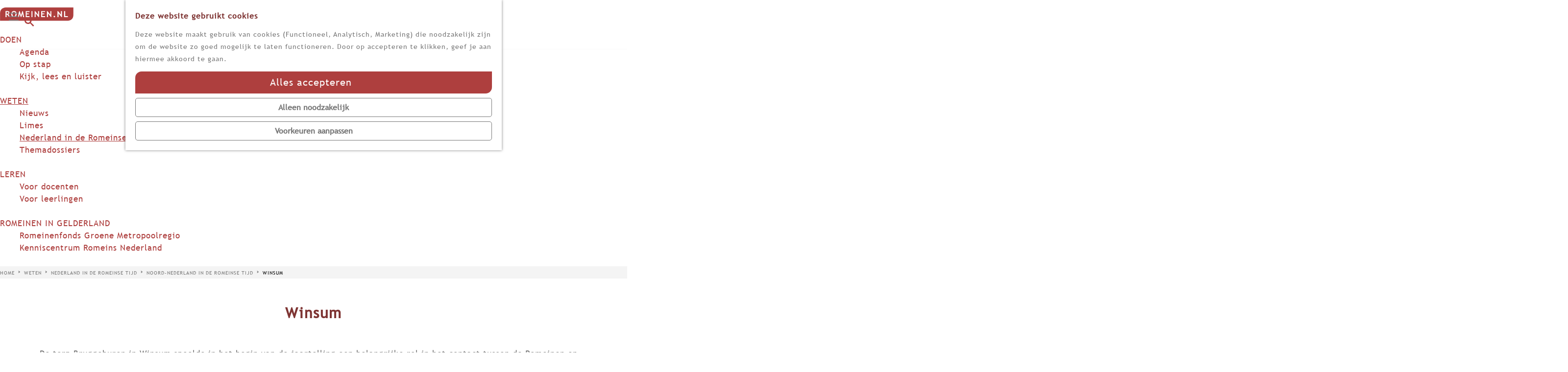

--- FILE ---
content_type: text/html; charset=UTF-8
request_url: https://www.romeinen.nl/weten/nederland-in-de-romeinse-tijd/noord-nederland-in-de-romeinse-tijd/winsum-v2
body_size: 13027
content:
<!DOCTYPE html>
    
<html lang="nl">
<head>
    <meta charset="utf-8">
    <meta http-equiv="X-UA-Compatible" content="IE=edge">
    <meta name="viewport" content="width=device-width, initial-scale=1.0">
    <meta name="msvalidate.01" content="0165B6DFBFDC76DB95E5AD1E4C980388" />
    <meta name="theme-color" content="#b03013">

    <title>
        Winsum | Romeinse limes Nederland en RomeinenNU
    </title>

                                            <script>
                window.dataLayer = window.dataLayer || [];
                function gtag(){dataLayer.push(arguments);}

                gtag('consent', 'default', {
                    'ad_personalization': 'denied',
                    'ad_storage': 'denied',
                    'ad_user_data': 'denied',
                    'analytics_storage': 'denied',
                    'functionality_storage': 'denied',
                    'personalization_storage': 'denied',
                    'security_storage': 'granted',
                    'wait_for_update': 500
                });
                gtag('set', 'ads_data_redaction', true);
            </script>
                                    <!-- Google Tag Manager -->
            <script>(function(w,d,s,l,i){w[l]=w[l]||[];w[l].push(
                    {'gtm.start': new Date().getTime(),event:'gtm.js'}
                );var f=d.getElementsByTagName(s)[0],
                    j=d.createElement(s),dl=l!='dataLayer'?'&l='+l:'';j.async=true;j.src=
                    'https://www.googletagmanager.com/gtm.js?id='+i+dl;f.parentNode.insertBefore(j,f);
                })(window,document,'script','dataLayer','GTM-52TXX3D');
            </script>
            <!-- End Google Tag Manager -->
                                

                        <link rel="alternate" href="https://www.romeinen.nl/weten/nederland-in-de-romeinse-tijd/noord-nederland-in-de-romeinse-tijd/winsum-v2" hreflang="nl"/>
        
            
    <!-- SEO -->
    <meta name="robots" content="all">

<!-- Open Graph -->
<meta property="og:site_name" content="Romeinse limes Nederland en RomeinenNU">
                                <meta property="og:image" content="https://assets.plaece.nl/thumb/lsMer76-lwfsfMkPVA55P0B4vMITO8Tg_4Xu-jM02fQ/resizing_type:fit/width:1200/height:0/gravity:sm/enlarge:0/aHR0cHM6Ly9hc3NldHMucGxhZWNlLm5sL2t1bWEtcm9tZWluZW4vdXBsb2Fkcy9tZWRpYS82NWNiNzljZmEyZjllL3dpbnN1bS13ZWVnc2NoYWFsLWdld2ljaHRqZS1nYWxlc3Rpbi0yMDAxLTIwMDIuanBn.jpg">
        <meta property="og:image:type" content="image/jpeg">
                    <meta property="og:image:height" content="1243">
            <meta property="og:image:width" content="1200">
                <link rel="image_src" href="https://assets.plaece.nl/thumb/lsMer76-lwfsfMkPVA55P0B4vMITO8Tg_4Xu-jM02fQ/resizing_type:fit/width:1200/height:0/gravity:sm/enlarge:0/aHR0cHM6Ly9hc3NldHMucGxhZWNlLm5sL2t1bWEtcm9tZWluZW4vdXBsb2Fkcy9tZWRpYS82NWNiNzljZmEyZjllL3dpbnN1bS13ZWVnc2NoYWFsLWdld2ljaHRqZS1nYWxlc3Rpbi0yMDAxLTIwMDIuanBn.jpg"/>
    














    
            <link rel="shortcut icon" href="/build/assets/favicon.f5c5fc6faf07fb5110b0.ico" type="image/x-icon">
    <link rel="apple-touch-icon" href="/build/assets/apple-touch-icon.641e07f793cfd0ac5a0a.png">
    <link rel="apple-touch-icon-precomposed" sizes="57x57" href="/build/assets/apple-touch-icon-57x57.2c00f6707377b94eca7e.png" />
    <link rel="apple-touch-icon-precomposed" sizes="60x60" href="/build/assets/apple-touch-icon-60x60.abf01f7b91fd8577f550.png" />
    <link rel="apple-touch-icon-precomposed" sizes="72x72" href="/build/assets/apple-touch-icon-72x72.8d79e4f621479cd002d3.png" />
    <link rel="apple-touch-icon-precomposed" sizes="76x76" href="/build/assets/apple-touch-icon-76x76.c15194193ec3b909599f.png" />
    <link rel="apple-touch-icon-precomposed" sizes="114x114" href="/build/assets/apple-touch-icon-114x114.216ba180a94115a8123d.png" />
    <link rel="apple-touch-icon-precomposed" sizes="120x120" href="/build/assets/apple-touch-icon-120x120.77366016a499e834f0a6.png" />
    <link rel="apple-touch-icon-precomposed" sizes="144x144" href="/build/assets/apple-touch-icon-144x144.974f71948928183c4d73.png" />
    <link rel="apple-touch-icon-precomposed" sizes="152x152" href="/build/assets/apple-touch-icon-152x152.641e07f793cfd0ac5a0a.png" />
    <link rel="icon" type="image/png" href="/build/assets/favicon-16x16.7cbf06df8c793eef41af.png" sizes="16x16" />
    <link rel="icon" type="image/png" href="/build/assets/favicon-32x32.96e46b18175c9b1bc3cf.png" sizes="32x32" />
    <link rel="icon" type="image/png" href="/build/assets/favicon-96x96.0d32c85a8de47865c06d.png" sizes="96x96" />
    <link rel="icon" type="image/png" href="/build/assets/favicon-128x128.19d450d0842ebe4fa272.png" sizes="128x128" />
    <link rel="icon" type="image/png" href="/build/assets/favicon-196x196.90d30cd39c949a421800.png" sizes="196x196" />
    <meta name="application-name" content="Romeinen.nl"/>
    <meta name="msapplication-TileColor" content="#FFFFFF" />
    <meta name="msapplication-square70x70logo" content="/build/assets/mstile-70x70.19d450d0842ebe4fa272.png" />
    <meta name="msapplication-TileImage" content="/build/assets/mstile-144x144.974f71948928183c4d73.png" />
    <meta name="msapplication-square150x150logo" content="/build/assets/mstile-150x150.091270cf2228ae8e439c.png" />
    <meta name="msapplication-wide310x150logo" content="/build/assets/mstile-310x150.a3527252df247dcc33e2.png" />
    <meta name="msapplication-square310x310logo" content="/build/assets/mstile-310x310.0d9b1001e083eac42ddf.png" />


        <link href="https://fonts.googleapis.com/css?family=Open+Sans:300,400,700" rel="stylesheet">

                    
    <link rel="stylesheet" href="/build/main.af02fc185009ceaad9e5.css">
    <link rel="stylesheet" href="/build/main-print.e5e0085772dd0e9353ae.css">


        <script>
    var odpClientApi = 'https\u003A\/\/www.romeinen.nl\/_client\/odp\/api';
    var clientFavorites = 'https\u003A\/\/www.romeinen.nl\/_client\/favorite';
</script>

<script src="/build/runtime.2a52f4524242d81af956.bundle.js" defer></script>
<script src="/build/main.da4d82c810808b4894d8.bundle.js" defer></script>


        
        <script type="application/ld+json">
        {
            "@context": "http://schema.org",
            "@type": "BlogPosting",
            "mainEntityOfPage": {
                "@type": "WebPage",
                "@id": "https://www.romeinen.nl/weten/nederland-in-de-romeinse-tijd/noord-nederland-in-de-romeinse-tijd/winsum-v2"
            },
            "publisher": {
                "@type": "Organization",
                "name": "Romeinse limes Nederland en RomeinenNU"
            }

                            , "headline": "Winsum"
            
                            , "image": [
                    "https://assets.plaece.nl/kuma-romeinen/uploads/media/65cb79cfa2f9e/winsum-weegschaal-gewichtje-galestin-2001-2002.jpg"
                ]
            
                            , "datePublished": "2021-04-29T11:05:00+02:00"
            
            
                            , "description": "De terp Bruggeburen in Winsum (Friesland) speelde in het begin van de jaartelling een belangrijke rol in het contact tussen de Romeinen en Friezen."
                    }
    </script>

</head>

<body class="body--theme-default "
                                                                                            data-first-pagepart="CarouselPagePart-1038"
                data-first-pagepart-options="not-full-height is-full-width is-visual no-title no-subtitle theme-default no-divider no-button no-background-image"
                                                    data-last-pagepart="OdpTilesPagePart-780"
                data-last-pagepart-options="has-title no-subtitle theme-red no-divider has-button no-background-image"
                              data-instant-intensity="viewport"
       data-cookie-bundle-enabled="true">

                                                    <!-- Google Tag Manager (noscript) -->
            <noscript>
                <iframe src="https://www.googletagmanager.com/ns.html?id=GTM-52TXX3D"
                    height="0" width="0" style="display:none;visibility:hidden"></iframe>
            </noscript>
            <!-- End Google Tag Manager (noscript) -->
                        

                
    <header class="main-header">
        <a href="#main" class="header__skiplink">Ga naar inhoud</a>

        <div class="container-fluid">
                                        <a href="/" class="main-header__logo">
            <img src="/build/assets/general/logo.a2c6c157f3ec153b35cb.svg"
                    alt="Romeinse limes Nederland en RomeinenNU Logo"
                    class="main-header__logo__img">
            <span class="sr-only">Ga naar de homepage</span>
        </a>
    
            <ul class="handles">
                                        <li class="handles__item handles__item--navigation">
                <button class="handles__link handles__link--menu" aria-haspopup="dialog" aria-controls="main-nav"
                        aria-expanded="false">
                    <span class="handles__icon icon-font icon-fill-menu" title="Menu"
                            aria-hidden="true"></span>
                    <span class="handles__name">Menu</span>
                </button>
            </li>
        
                <li>
                    <a href="https://www.limeswerelderfgoed.nl"
                        class="btn header__button">Limes Werelderfgoed</a>
                </li>
                                <form method="get" action="/zoeken" class="main-header__search">
                        <input type="search" name="query" aria-label="Zoeken"
                    placeholder="Zoeken" class="main-header__search-input"
                    value="">
            <button type="submit" class="main-header__search-btn">
                <span class="main-header__search-icon icon-font icon-fill-magnifyglass" aria-hidden="true"></span>
                <span class="sr-only">Zoeken</span>
            </button>
        </form>
    
                            
                    
                
                        <nav class="language-nav" data-a11y="close" aria-labelledby="language-nav-switcher" translate="no">
                            <span id="language-nav-switcher" class="sr-only">
                    Selecteer taal
                    <span class="sr-only" aria-current="true">Huidige taal: Nederlands</span>
                </span>
                                                    <div id="language-nav__items" class="language-nav__items">
                                                                                                            <a href="the-romans-in-the-netherlands"
                                   class="language-nav__item language-nav__item--en language-nav__link"
                                   lang="en" hreflang="en">
                                                                            <span class="language-nav__text" aria-hidden="true">en</span>
                                                                                                                <span class="sr-only">Go to the English page</span>
                                                                    </a>
                                                    
            |
                                                                                                                <a href="die-romer-in-den-niederlanden"
                                   class="language-nav__item language-nav__item--de language-nav__link"
                                   lang="de" hreflang="de">
                                                                            <span class="language-nav__text" aria-hidden="true">de</span>
                                                                                                                <span class="sr-only">Gehen Sie zur deutschen Seite</span>
                                                                    </a>
                                                    
                                        </div>
                    </nav>
    

            </ul>

                    <nav id="main-nav" class="main-header__nav main-nav" aria-label="Primair">
        <ul class="menu">
                                                                                                <li class="main-nav__parent-wrapper main-nav__parent-wrapper--has-children" data-a11y="close">
                                                        <a href="/doen" class="main-nav__link main-nav__link-parent main-nav__link--has-children      main-nav-parent-link__theme--default"
                aria-haspopup="true" aria-expanded="false"
                aria-controls="menu__children-18"                
                >
                            <span class="main-nav__link-title button-content--reset">DOEN</span>
                                                                                                                                    </a>
                                                                                    <ul id="menu__children-18" class="menu__children">
                                                                    <li class="main-nav__child-wrapper main-nav-child__theme--default">
                <a href="/doen/agenda" class="main-nav__link main-nav__link-child       main-nav-child-link__theme--default"
                                
                >
                            <span class="main-nav__link-title button-content--reset">Agenda</span>
                                                                                                                                    </a>
                                </li>
                                                                        <li class="main-nav__child-wrapper main-nav-child__theme--default">
                <a href="/doen/op-stap" class="main-nav__link main-nav__link-child       main-nav-child-link__theme--default"
                                
                >
                            <span class="main-nav__link-title button-content--reset">Op stap</span>
                                                                                                                                    </a>
                                </li>
                                                                        <li class="main-nav__child-wrapper main-nav-child__theme--default">
                <a href="/doen/kijk-lees-en-luister" class="main-nav__link main-nav__link-child       main-nav-child-link__theme--default"
                                
                >
                            <span class="main-nav__link-title button-content--reset">Kijk, lees en luister</span>
                                                                                                                                    </a>
                                </li>
                                                </ul>
                                            </li>
                                    <li class="main-nav__parent-wrapper main-nav__parent-wrapper--has-children" data-a11y="close">
                                                        <a href="/weten" class="main-nav__link main-nav__link-parent main-nav__link--has-children    main-nav__link--active is-open main-nav-parent-link__theme--default"
                aria-haspopup="true" aria-expanded="false"
                aria-controls="menu__children-310"                aria-current="page"
                >
                            <span class="main-nav__link-title button-content--reset">WETEN</span>
                                                                                                                                    </a>
                                                                                    <ul id="menu__children-310" class="menu__children">
                                                                    <li class="main-nav__child-wrapper main-nav-child__theme--default">
                <a href="/weten/nieuws" class="main-nav__link main-nav__link-child       main-nav-child-link__theme--default"
                                
                >
                            <span class="main-nav__link-title button-content--reset">Nieuws</span>
                                                                                                                                    </a>
                                </li>
                                                                        <li class="main-nav__child-wrapper main-nav-child__theme--default">
                <a href="/weten/limes" class="main-nav__link main-nav__link-child       main-nav-child-link__theme--default"
                                
                >
                            <span class="main-nav__link-title button-content--reset">Limes</span>
                                                                                                                                    </a>
                                </li>
                                                                        <li class="main-nav__child-wrapper main-nav-child__theme--default">
                <a href="/weten/nederland-in-de-romeinse-tijd" class="main-nav__link main-nav__link-child     main-nav__link--active  main-nav-child-link__theme--default"
                                aria-current="page"
                >
                            <span class="main-nav__link-title button-content--reset">Nederland in de Romeinse tijd</span>
                                                                                                                                    </a>
                                </li>
                                                                        <li class="main-nav__child-wrapper main-nav-child__theme--default">
                <a href="/weten/themadossiers" class="main-nav__link main-nav__link-child       main-nav-child-link__theme--default"
                                
                >
                            <span class="main-nav__link-title button-content--reset">Themadossiers</span>
                                                                                                                                    </a>
                                </li>
                                                </ul>
                                            </li>
                                    <li class="main-nav__parent-wrapper main-nav__parent-wrapper--has-children" data-a11y="close">
                                                        <a href="/onderwijs" class="main-nav__link main-nav__link-parent main-nav__link--has-children      main-nav-parent-link__theme--default"
                aria-haspopup="true" aria-expanded="false"
                aria-controls="menu__children-29"                
                >
                            <span class="main-nav__link-title button-content--reset">LEREN</span>
                                                                                                                                    </a>
                                                                                    <ul id="menu__children-29" class="menu__children">
                                                                    <li class="main-nav__child-wrapper main-nav-child__theme--default">
                <a href="/onderwijs/voor-docenten" class="main-nav__link main-nav__link-child       main-nav-child-link__theme--default"
                                
                >
                            <span class="main-nav__link-title button-content--reset">Voor docenten</span>
                                                                                                                                    </a>
                                </li>
                                                                        <li class="main-nav__child-wrapper main-nav-child__theme--default">
                <a href="/onderwijs/voor-leerlingen" class="main-nav__link main-nav__link-child       main-nav-child-link__theme--default"
                                
                >
                            <span class="main-nav__link-title button-content--reset">Voor leerlingen</span>
                                                                                                                                    </a>
                                </li>
                                                </ul>
                                            </li>
                                    <li class="main-nav__parent-wrapper main-nav__parent-wrapper--has-children" data-a11y="close">
                                                        <a href="/romeinen-in-gelderland" class="main-nav__link main-nav__link-parent main-nav__link--has-children      main-nav-parent-link__theme--default"
                aria-haspopup="true" aria-expanded="false"
                aria-controls="menu__children-1149"                
                >
                            <span class="main-nav__link-title button-content--reset">ROMEINEN IN GELDERLAND</span>
                                                                                                                                    </a>
                                                                                    <ul id="menu__children-1149" class="menu__children">
                                                                    <li class="main-nav__child-wrapper main-nav-child__theme--default">
                <a href="/romeinen-in-gelderland/romeinenfonds-groene-metropoolregio" class="main-nav__link main-nav__link-child       main-nav-child-link__theme--default"
                                
                >
                            <span class="main-nav__link-title button-content--reset">Romeinenfonds Groene Metropoolregio</span>
                                                                                                                                    </a>
                                </li>
                                                                        <li class="main-nav__child-wrapper main-nav-child__theme--default">
                <a href="/romeinen-in-gelderland/kenniscentrum-romeins-nederland" class="main-nav__link main-nav__link-child       main-nav-child-link__theme--default"
                                
                >
                            <span class="main-nav__link-title button-content--reset">Kenniscentrum Romeins Nederland</span>
                                                                                                                                    </a>
                                </li>
                                                </ul>
                                            </li>
                                        
    <li class="main-nav__parent-wrapper" data-a11y="close">
        <a href="https://www.limeswerelderfgoed.nl"
           class="btn header__button header__button--menu">Limes Werelderfgoed</a>
    </li>
        </ul>
    </nav>
    <div class="main-nav__overlay"></div>

        </div>

        <section class="container-breadcrumbs">
                            <nav class="breadcrumb container-fluid" aria-label="Broodkruimelpad">
            <ol vocab="https://schema.org/" typeof="BreadcrumbList" class="breadcrumb__list list--reset">
                                                                                        <li property="itemListElement" typeof="ListItem" class="breadcrumb__item list-item--reset">
                                <a property="item" typeof="WebPage"
                                        href="/"
                                        class="breadcrumb__link" >
                                        <span property="name" class="breadcrumb__name">Home</span></a>
                                <meta property="position" content="1">
                            </li>
                                                                                                <li property="itemListElement" typeof="ListItem" class="breadcrumb__item list-item--reset">
                                <a property="item" typeof="WebPage"
                                        href="/weten"
                                        class="breadcrumb__link" >
                                        <span property="name" class="breadcrumb__name">WETEN</span></a>
                                <meta property="position" content="2">
                            </li>
                                                                                                <li property="itemListElement" typeof="ListItem" class="breadcrumb__item list-item--reset">
                                <a property="item" typeof="WebPage"
                                        href="/weten/nederland-in-de-romeinse-tijd"
                                        class="breadcrumb__link" >
                                        <span property="name" class="breadcrumb__name">Nederland in de Romeinse tijd</span></a>
                                <meta property="position" content="3">
                            </li>
                                                                                                <li property="itemListElement" typeof="ListItem" class="breadcrumb__item list-item--reset">
                                <a property="item" typeof="WebPage"
                                        href="/weten/nederland-in-de-romeinse-tijd/noord-nederland-in-de-romeinse-tijd"
                                        class="breadcrumb__link" >
                                        <span property="name" class="breadcrumb__name">Noord-Nederland in de Romeinse tijd</span></a>
                                <meta property="position" content="4">
                            </li>
                                                                                                <li property="itemListElement" typeof="ListItem" class="breadcrumb__item list-item--reset">
                                <a property="item" typeof="WebPage"
                                        href="/weten/nederland-in-de-romeinse-tijd/noord-nederland-in-de-romeinse-tijd/winsum-v2"
                                        class="breadcrumb__link" aria-current="page">
                                        <span property="name" class="breadcrumb__name">Winsum</span></a>
                                <meta property="position" content="5">
                            </li>
                                                                        </ol>
        </nav>
            </section>
    </header>

    
        <main id="main">
                
            
        <article class="blog-item blog-item--detail ">
                                                                                <header class="page-title">
                    <div class="container-fluid">
                                                                    <h1 class="page-title__title">Winsum</h1>
                                                    
                    </div>
                </header>
                    
                            
                                                                                            
        <section class="pagepart_wrapper pagepart_wrapper_type__CarouselPagePart pagepart--theme-default
                                                                        pagepart--is-aligned-center
                 pagepart--is-visual"  >
                            
                            
        
                    <div class="pagepart__content pagepart__content--is-aligned-center " >
                                                                                            <div class="splide__carousel pagepart-carousel
             viewport-width             ">
                                    <div class="splide splide__main carousel__main"
                                                                                                                                                            data-splide='{
                                    "type":"slide"
                                    
                                    ,"live":false
                                    ,"arrows":false
                                    ,"pagination":false
                                    ,"updateOnMove":true
                                    
                                    
                                    ,"interval":5000
                                    ,"flickPower":200
                                    ,"video": {
                                        "autoplay": false,
                                        "mute": false,
                                        "loop": true,
                                        "playerOptions": {
                                            "vimeo": {
                                                "controls": 1
                                            },
                                            "youtube": {
                                                "controls": 1
                                            }
                                        }
                                    },
                                    "soundcloud": {
                                        "autoplay": false
                                    },
                                    "drag":false
                                         ,"i18n": {
        "prev": "Vorige slide"
        ,"next": "Volgende slide"
        ,"first": "Ga naar eerste slide"
        ,"last": "Ga naar laatste slide"
        ,"slideX": "Ga naar slide %s"
        ,"pageX": "Ga naar pagina %s"
        ,"play": "Start automatisch afspelen"
        ,"pause": "Pauzeer automatisch afspelen"
        ,"carousel": "carousel"
        ,"select": "Selecteer slide om te tonen"
        ,"slide": "slide"
        ,"slideLabel": "%s van %s"
        ,"playVideo": "Video afspelen"
    }
    
                                }'
                            >
                                                                                                                                                                                                            <div class="splide__track carousel__track">
                                <ul class="splide__list carousel__list">
                                                                                                                                    
            
            
            <li class="splide__slide carousel__item item--theme-default        item--has-background-image"
                 >
                                                                                                                                                                                                                                                                                                                                                                                                                                        <picture class="img__wrapper img--theme-default carousel__image-container img__wrapper grid-aligned-vertical--top grid-aligned-horizontal--left"
                    data-copyright="&copy; Galestin 2001 2002 bewerkt">
                                                                                                                                                                        <source type="image/webp"
                                        srcset="https://assets.plaece.nl/thumb/VSOX1lMCrN4OPI3Mt2pkU-gGzcnxeW2B0zEmZ17sbXo/resizing_type:fit/width:960/height:0/gravity:sm/enlarge:0/aHR0cHM6Ly9hc3NldHMucGxhZWNlLm5sL2t1bWEtcm9tZWluZW4vdXBsb2Fkcy9tZWRpYS82NWNiNzljZmEyZjllL3dpbnN1bS13ZWVnc2NoYWFsLWdld2ljaHRqZS1nYWxlc3Rpbi0yMDAxLTIwMDIuanBn.webp" media="(max-width: 500px)">
                                                                            <source srcset="https://assets.plaece.nl/thumb/atAi_MlL3qBYGAxHH486gsxOo3XngcO-AYyLj3kcGlA/resizing_type:fit/width:960/height:0/gravity:sm/enlarge:0/aHR0cHM6Ly9hc3NldHMucGxhZWNlLm5sL2t1bWEtcm9tZWluZW4vdXBsb2Fkcy9tZWRpYS82NWNiNzljZmEyZjllL3dpbnN1bS13ZWVnc2NoYWFsLWdld2ljaHRqZS1nYWxlc3Rpbi0yMDAxLTIwMDIuanBn.jpg" media="(max-width: 500px)">
                                                                                                                                                        <source type="image/webp"
                                        srcset="https://assets.plaece.nl/thumb/CRGwSEvUSVjavvQOc4qTq67oYO7cjJjYhX9kjdFU1eQ/resizing_type:fit/width:1280/height:0/gravity:sm/enlarge:0/aHR0cHM6Ly9hc3NldHMucGxhZWNlLm5sL2t1bWEtcm9tZWluZW4vdXBsb2Fkcy9tZWRpYS82NWNiNzljZmEyZjllL3dpbnN1bS13ZWVnc2NoYWFsLWdld2ljaHRqZS1nYWxlc3Rpbi0yMDAxLTIwMDIuanBn.webp" media="(max-width: 1079px)">
                                                                            <source srcset="https://assets.plaece.nl/thumb/XQLg0NR1uVFdkYrp7ymI5I1sCuRsmn9KtREm7TBIQaU/resizing_type:fit/width:1280/height:0/gravity:sm/enlarge:0/aHR0cHM6Ly9hc3NldHMucGxhZWNlLm5sL2t1bWEtcm9tZWluZW4vdXBsb2Fkcy9tZWRpYS82NWNiNzljZmEyZjllL3dpbnN1bS13ZWVnc2NoYWFsLWdld2ljaHRqZS1nYWxlc3Rpbi0yMDAxLTIwMDIuanBn.jpg" media="(max-width: 1079px)">
                                                                                                                                                        <source type="image/webp"
                                        srcset="https://assets.plaece.nl/thumb/pjnXzPa1S1LMdVvlZjbkk6Wp6-6RjkDqGo_wb_ZX50k/resizing_type:fit/width:1580/height:0/gravity:sm/enlarge:0/aHR0cHM6Ly9hc3NldHMucGxhZWNlLm5sL2t1bWEtcm9tZWluZW4vdXBsb2Fkcy9tZWRpYS82NWNiNzljZmEyZjllL3dpbnN1bS13ZWVnc2NoYWFsLWdld2ljaHRqZS1nYWxlc3Rpbi0yMDAxLTIwMDIuanBn.webp" media="(max-width: 1650px)">
                                                                            <source srcset="https://assets.plaece.nl/thumb/a0uqnT19ugDghPnKSFGSPXk-4Wv_uvSlQ44nH94DFyk/resizing_type:fit/width:1580/height:0/gravity:sm/enlarge:0/aHR0cHM6Ly9hc3NldHMucGxhZWNlLm5sL2t1bWEtcm9tZWluZW4vdXBsb2Fkcy9tZWRpYS82NWNiNzljZmEyZjllL3dpbnN1bS13ZWVnc2NoYWFsLWdld2ljaHRqZS1nYWxlc3Rpbi0yMDAxLTIwMDIuanBn.jpg" media="(max-width: 1650px)">
                                                                                                                                                        <source type="image/webp"
                                        srcset="https://assets.plaece.nl/thumb/g3s_5qIjzLJQ0uR1nPU_o6m4ehLwm1c_2iXphAoXKbM/resizing_type:fit/width:1900/height:0/gravity:sm/enlarge:0/aHR0cHM6Ly9hc3NldHMucGxhZWNlLm5sL2t1bWEtcm9tZWluZW4vdXBsb2Fkcy9tZWRpYS82NWNiNzljZmEyZjllL3dpbnN1bS13ZWVnc2NoYWFsLWdld2ljaHRqZS1nYWxlc3Rpbi0yMDAxLTIwMDIuanBn.webp">
                                                                            <source srcset="https://assets.plaece.nl/thumb/XYlD7xBL0QsdJbEcXmRGqeoCgmFoQFlgMyeFruakESc/resizing_type:fit/width:1900/height:0/gravity:sm/enlarge:0/aHR0cHM6Ly9hc3NldHMucGxhZWNlLm5sL2t1bWEtcm9tZWluZW4vdXBsb2Fkcy9tZWRpYS82NWNiNzljZmEyZjllL3dpbnN1bS13ZWVnc2NoYWFsLWdld2ljaHRqZS1nYWxlc3Rpbi0yMDAxLTIwMDIuanBn.jpg">
                                                    <img src="https://assets.plaece.nl/thumb/atAi_MlL3qBYGAxHH486gsxOo3XngcO-AYyLj3kcGlA/resizing_type:fit/width:960/height:0/gravity:sm/enlarge:0/aHR0cHM6Ly9hc3NldHMucGxhZWNlLm5sL2t1bWEtcm9tZWluZW4vdXBsb2Fkcy9tZWRpYS82NWNiNzljZmEyZjllL3dpbnN1bS13ZWVnc2NoYWFsLWdld2ljaHRqZS1nYWxlc3Rpbi0yMDAxLTIwMDIuanBn.jpg"
                        class="img__main "
                        alt="Weegschaal gewichtje uit Winsum (Fr)" loading="lazy"
                        >
            </picture>
                                                                                </li>
    
                                                                    </ul>
                            </div>
                                            </div>
                            </div>
                        </div>
        
                </section>
            
                                                                                            
        <section class="pagepart_wrapper pagepart_wrapper_type__ContentPagePart pagepart--theme-default
                                                                        pagepart--is-aligned-center
        pagepart--has-max-width-medium                                                    pagepart--is-general pagepart_wrapper_type__content--has-two-columns pagepart_wrapper_type__content--has-columns-with-theme-default
"  >
                            
                            
        
                    <div class="pagepart__content pagepart__content--is-aligned-center " >
                                    
        <div class="content-columns content-columns--two-columns container-medium">
                            <div class="content-columns__column content-column--theme-default content-columns__column--one has-gutter container-padding">

                            <div class="inner-container wysiwyg-content content__content">
                    <p>De terp Bruggeburen in Winsum speelde in het begin van de jaartelling een belangrijke rol in het contact tussen de Romeinen en Friezen. Lange tijd dacht men dat de Romeinen hier een fort hadden gebouwd, maar daarvoor zijn er te weinig puur militaire vondsten gedaan, zoals uitrustingstukken. Wel vond men talloze munten en (amfoor)scherven. Winsum lijkt daarom meer op een logistiek steunpunt voor de vlootcampagnes van Drusus en Tiberius naar de mondingen van de Eems, Weser en Elbe.</p>

<p>Een vergelijkbaar steunpunt is Bentumersiel (D) in het Chaukische gebied. Ook vanuit Winsum belasting zijn geïnd: de Friezen betaalden die in natura, in de vorm van koeienhuiden. Wellicht weten we ook de Romeinse naam van Winsum. Een schrijftablet uit het naburige Tolsum vermeldt namelijk de naam <span class="text--italic">Giricaemium</span>, wat heel goed zou kunnen slaan op Winsum. De nederzetting is bewoond gebleven tot en met de derde eeuw.</p>
                </div>
            
            </div>
                                <div class="content-columns__column content-column--theme-default content-columns__column--two has-gutter container-padding">

                            <div class="inner-container wysiwyg-content content__content">
                    <p><span class="text--italic"><img alt="" src="https://assets.plaece.nl/thumb/n5XNSLjWONxLtYE4kiv875plkySKlpi4EuNz00RZDHg/resizing_type:fit/width:640/height:0/gravity:sm/enlarge:0/[base64].jpg" loading="lazy">Enkele vondsten uit Winsum, van linksboven naar rechtsonder: drie halzen van amforen, ijzeren haarspit, ploegijzer, bronzen handvat met paardenkopjes en een sleutel met hondenkop. Bron: Boeles 1951, bewerkt.</span></p>
                </div>
            
            </div>
                        </div>
                </div>
        
                </section>
            
                                                                                            
        <section class="pagepart_wrapper pagepart_wrapper_type__ContentPagePart pagepart--theme-default
                                                                        pagepart--is-aligned-center
        pagepart--has-max-width-medium                                                    pagepart--is-general pagepart_wrapper_type__content--has-two-columns pagepart_wrapper_type__content--has-columns-with-theme-default
"  >
                            
                            
        
                    <div class="pagepart__content pagepart__content--is-aligned-center " >
                                    
        <div class="content-columns content-columns--two-columns container-medium">
                            <div class="content-columns__column content-column--theme-default content-columns__column--one has-gutter container-padding">

                            <div class="inner-container wysiwyg-content content__content">
                    <p><span class="text--italic"><img alt="" src="https://assets.plaece.nl/thumb/FJNtLPQzD8rF8kGD3X5NveiMN61u9pEj5jNKhfyaA5c/resizing_type:fit/width:640/height:0/gravity:sm/enlarge:0/[base64].jpg" loading="lazy">Locatie van de totaal afgegraven terp Bruggeburen. Ten noorden daarvan staat nog een restje van de kerkterp. Bron: Galestin 2001/2002, bewerkt.</span></p>
                </div>
            
            </div>
                                <div class="content-columns__column content-column--theme-default content-columns__column--two has-gutter container-padding">

                            <div class="inner-container wysiwyg-content content__content">
                    <div>
<div>
<p>De terp is al eind 19<sup>e</sup> eeuw grotendeels commercieel afgegraven om de grond te hergebruiken. Daarbij kwam onder andere een schatvondst tevoorschijn van zilveren en gouden vaatwerk – wat redelijk uitzonderlijk is, want de Friezen hadden niet zoveel op met edelmetaal. De schatvondst is overigens grotendeels verloren gegaan. Andere aansprekende vondsten zijn een muntschat van 22 zilveren denariën (slotmunt uit 253), een bronzen kom met versierd handvat en een bronzen sleutel met zwijnskop. Een professionele opgraving door het Groninger Instituut voor Archeologie in 1997 leverde veel meer gedetailleerde informatie, zoals honderden scherven van vroeg-Romeinse amforen uit Zuid-Gallië en Zuid-Spanje.</p>
</div>
</div>
                </div>
            
            </div>
                        </div>
                </div>
        
                </section>
            
                                                                                            
        <section class="pagepart_wrapper pagepart_wrapper_type__ContentPagePart pagepart--theme-grey
        pagepart_wrapper_type__header--has-title                pagepart_wrapper--has-header                                                pagepart--is-aligned-center
        pagepart--has-max-width-medium                                          pagepart--is-general pagepart_wrapper_type__content--has-one-columns pagepart_wrapper_type__content--has-columns-with-theme-default
"  >
                                    <span class="anchor" id="9910-bronnen-en-verwijzingen"></span>
                    
                            
                                    <header class="pagepart__header pagepart__header--is-aligned-center pagepart__header--has-max-width-medium container-medium">
                                            <div class="pagepart__header-container container-fluid">
                                    <h2 class="pagepart__header-h2">
              <span class="pagepart__header-title">Bronnen en verwijzingen</span>
              
        
    </h2>
    
                        </div>
                                    </header>
                    
                    <div class="pagepart__content pagepart__content--is-aligned-center " >
                                    
        <div class="content-columns content-columns--one-columns container-medium">
                            <div class="content-columns__column content-column--theme-default content-columns__column--one has-gutter container-padding">

                            <div class="inner-container wysiwyg-content content__content">
                    <p><strong>Websites</strong></p>

<ul>
	<li><a href="https://vici.org/vici/53846/" target="_blank" data-href="https://vici.org/vici/53846/">Winsum op vici.org</a></li>
	<li><a href="https://collectie.friesmuseum.nl/" target="_blank" data-href="https://collectie.friesmuseum.nl/">Collectiezoeker Fries Museum</a></li>
</ul>

<p><strong>Literatuur</strong></p>

<ul>
	<li>Boeles, P., 1951. <span class="text--italic">Friesland tot de elfde eeuw. Zijn vóór- en vroege geschiedenis.</span> Den Haag.</li>
	<li>Galestin, M., 1999/2000. ‘Winsum-Bruggeburen, first report on the excavation. An early Roman outpost among the Frisians? Part one: The Roman coins.’ In: <span class="text--italic">Palaeohistoria</span> 41/42, pp. 225-235.</li>
	<li>Galestin, M., 2001/2002. ‘Winsum-Bruggeburen, second report on the excavation. The Roman pottery.’ In: <span class="text--italic">Palaeohistoria</span> 43/44, pp. 435-467.</li>
	<li>Galestin, M., 2001/2002. ‘Winsum-Bruggeburen, third report on the excavation. Bronze and other Roman finds.’ In: <span class="text--italic">Palaeohistoria</span> 43/44, pp. 469-482.</li>
	<li>Gerrets, D., 2010. <span class="text--italic">Op de grens van land en water. Dynamiek van landschap en samenleving in Frisia gedurende de Romeinse tijd en de Volksverhuizingstijd.</span> Groningen.</li>
</ul>
                </div>
            
            </div>
                        </div>
                </div>
        
                </section>
            
    
                                                                                            
        <section class="pagepart_wrapper pagepart_wrapper_type__ContentTilesPagePart pagepart--theme-default
        pagepart_wrapper_type__header--has-title                pagepart_wrapper--has-header                        pagepart_wrapper_type__footer--has-button                pagepart_wrapper--has-footer        pagepart--is-aligned-center
                  pagepart--is-general pagepart_wrapper_type__BlogTilesPagePart "  >
                                    <span class="anchor" id="312-meer-plaatsen-in-friesland"></span>
                    
                            
                                    <header class="pagepart__header pagepart__header--is-aligned-center">
                                            <div class="pagepart__header-container container-fluid">
                                    <h2 class="pagepart__header-h2">
              <span class="pagepart__header-title">Meer plaatsen in Friesland</span>
              
        
    </h2>
    
                        </div>
                                    </header>
                    
                    <div class="pagepart__content pagepart__content--is-aligned-center " >
                            <div class="container-wide splide__carousel pp-content-tile pp-content-tile--has-3-tiles
        blog-tiles">
                            <div class="content-tile__carousel content-tile--appearance-above
                content-tile--5-tiles content-tile--3-items splide splide__main"
                                                data-splide='{
                        "type":"slide"
                        ,"live":false
                        ,"perPage":5
                        ,"perMove":1
                        ,"updateOnMove":true
                        ,"pagination":false
                        ,"focusableNodes": "button,a:not([data-skipsplide])"
                        ,"destroy": true
                                                ,"breakpoints": {
                                                                                                 "1279": {
                                        "perPage":3
                                        ,"destroy": true
                                    },
                                                                "767": {
                                    "perPage":2
                                    ,"destroy": false
                                },
                                "499": {
                                    "fixedWidth":"285px"
                                    ,"perPage":1
                                    ,"destroy": false
                                }
                                                    }
                        ,"flickPower":100
                             ,"i18n": {
        "prev": "Vorige slide"
        ,"next": "Volgende slide"
        ,"first": "Ga naar eerste slide"
        ,"last": "Ga naar laatste slide"
        ,"slideX": "Ga naar slide %s"
        ,"pageX": "Ga naar pagina %s"
        ,"play": "Start automatisch afspelen"
        ,"pause": "Pauzeer automatisch afspelen"
        ,"carousel": "carousel"
        ,"select": "Selecteer slide om te tonen"
        ,"slide": "slide"
        ,"slideLabel": "%s van %s"
        ,"playVideo": "Video afspelen"
    }
    
                        }'>
                                            <div class="splide__track content-tile__track">
                            <ul class="splide__list content-tile__list">
                                                                                                                                                                                        <li class="splide__slide content-tile content-tile--1 content-tile--theme-default
    content-tile--has-content
    content-tile--has-title
    content-tile--has-media
    content-tile--has-button
                            
                        content-tile--has-media
        " data-tile-count="1" >
                    <div class="content-tile__content-wrapper tiles__wrapper tiles__wrapper--title-above content-tile__content--theme-default ">
                                                            <h3 class="content-tile__title content-tile--txt tiles__title tiles--txt">
            <span class="content-tile__title-heading tiles__title-txt">Wijnaldum</span>
        </h3>
    
        
                                            
                        
                                                                                            <a                             href="/weten/nederland-in-de-romeinse-tijd/noord-nederland-in-de-romeinse-tijd/wijnaldum"
                                                class="content-tile__link-overlay link-overlay"
                                                                    tabindex="-1"
                                                data-skipsplide=""
                                                aria-hidden="true"
                    ><span class="sr-only">Wijnaldum</span></a>                                                                                                                                                                                                                                                                                                                                                                                                        <picture class="img__wrapper img--theme-default content-tile__image tiles__img"
                    data-copyright="&copy; Fries Museum">
                                                                                                                                                                        <source type="image/webp"
                                        srcset="https://assets.plaece.nl/thumb/Dyrnw5qmNONZzlpTy0qx4kYKb1nRdR5tFhv3T5fK1QI/resizing_type:fit/width:425/height:0/gravity:sm/enlarge:0/aHR0cHM6Ly9hc3NldHMucGxhZWNlLm5sL2t1bWEtcm9tZWluZW4vdXBsb2Fkcy9tZWRpYS82NWNiNzY5Mzk3ZDAwL3dpam5hbGR1bS1maWJ1bGEtZnJpZXMtbXVzZXVtLmpwZw.webp">
                                                                            <source srcset="https://assets.plaece.nl/thumb/UgQUDubKDlwG1MuPcvhWwYjRDFE8I55zkC7t8qBusPs/resizing_type:fit/width:425/height:0/gravity:sm/enlarge:0/aHR0cHM6Ly9hc3NldHMucGxhZWNlLm5sL2t1bWEtcm9tZWluZW4vdXBsb2Fkcy9tZWRpYS82NWNiNzY5Mzk3ZDAwL3dpam5hbGR1bS1maWJ1bGEtZnJpZXMtbXVzZXVtLmpwZw.jpg">
                                                    <img src="https://assets.plaece.nl/thumb/UgQUDubKDlwG1MuPcvhWwYjRDFE8I55zkC7t8qBusPs/resizing_type:fit/width:425/height:0/gravity:sm/enlarge:0/aHR0cHM6Ly9hc3NldHMucGxhZWNlLm5sL2t1bWEtcm9tZWluZW4vdXBsb2Fkcy9tZWRpYS82NWNiNzY5Mzk3ZDAwL3dpam5hbGR1bS1maWJ1bGEtZnJpZXMtbXVzZXVtLmpwZw.jpg"
                        class="img__main "
                        alt="Fibula uit Wijnaldum" loading="lazy"
                        style="object-position: 50.22% 47.34%">
            </picture>
                                                                                                                                                                                                                <div class="content-tile__text content-tile--txt tiles__text tiles--txt">
                                                                                                                                <p>De site Wijnaldum bestaat uit zes naast elkaar liggende terpen op een oost-west lopende verhoging in het landschap, een zogeheten kwelderwal.</p>
                                                                                                                                                                    <p class="content-tile__button">
                                                            <a href="/weten/nederland-in-de-romeinse-tijd/noord-nederland-in-de-romeinse-tijd/wijnaldum"
                                        class="btn">
                Meer lezen
                                    <span class="sr-only">over Wijnaldum</span>
                            </a>
                                                    </p>
                                                                                                            </div>
                                                                                                                        </div>
            </li>

                                                                                                                                                        <li class="splide__slide content-tile content-tile--2 content-tile--theme-default
    content-tile--has-content
    content-tile--has-title
    content-tile--has-media
    content-tile--has-button
                            
                        content-tile--has-media
        " data-tile-count="2" >
                    <div class="content-tile__content-wrapper tiles__wrapper tiles__wrapper--title-above content-tile__content--theme-default ">
                                                            <h3 class="content-tile__title content-tile--txt tiles__title tiles--txt">
            <span class="content-tile__title-heading tiles__title-txt">Tolsum</span>
        </h3>
    
        
                                            
                        
                                                                                            <a                             href="/weten/nederland-in-de-romeinse-tijd/noord-nederland-in-de-romeinse-tijd/tolsum"
                                                class="content-tile__link-overlay link-overlay"
                                                                    tabindex="-1"
                                                data-skipsplide=""
                                                aria-hidden="true"
                    ><span class="sr-only">Tolsum</span></a>                                                                                                                                                                                                                                                                                                                                                                                                        <picture class="img__wrapper img--theme-default content-tile__image tiles__img"
                    data-copyright="&copy; Fries Museum">
                                                                                                                                                                        <source type="image/webp"
                                        srcset="https://assets.plaece.nl/thumb/x3v4kuKlDi0-7kAUK9aKpG9iXg_NvrRTM-Anu30LALY/resizing_type:fit/width:425/height:0/gravity:sm/enlarge:0/aHR0cHM6Ly9hc3NldHMucGxhZWNlLm5sL2t1bWEtcm9tZWluZW4vdXBsb2Fkcy9tZWRpYS82NWNiN2VmZGUwMGU0L3RvbHN1bS1zY2hyaWpmcGxhbmtqZS1mcmllcy1tdXNldW0uanBn.webp">
                                                                            <source srcset="https://assets.plaece.nl/thumb/hpF2igp5PpR8gLAw75bMa0FsWLCJJYoB4XJlHvHIReQ/resizing_type:fit/width:425/height:0/gravity:sm/enlarge:0/aHR0cHM6Ly9hc3NldHMucGxhZWNlLm5sL2t1bWEtcm9tZWluZW4vdXBsb2Fkcy9tZWRpYS82NWNiN2VmZGUwMGU0L3RvbHN1bS1zY2hyaWpmcGxhbmtqZS1mcmllcy1tdXNldW0uanBn.jpg">
                                                    <img src="https://assets.plaece.nl/thumb/hpF2igp5PpR8gLAw75bMa0FsWLCJJYoB4XJlHvHIReQ/resizing_type:fit/width:425/height:0/gravity:sm/enlarge:0/aHR0cHM6Ly9hc3NldHMucGxhZWNlLm5sL2t1bWEtcm9tZWluZW4vdXBsb2Fkcy9tZWRpYS82NWNiN2VmZGUwMGU0L3RvbHN1bS1zY2hyaWpmcGxhbmtqZS1mcmllcy1tdXNldW0uanBn.jpg"
                        class="img__main "
                        alt="Het schrijfplankje van Tolsum met de oudste geschreven tekst van Nederland." loading="lazy"
                        style="object-position: 50.22% 47.34%">
            </picture>
                                                                                                                                                                                                                <div class="content-tile__text content-tile--txt tiles__text tiles--txt">
                                                                                                                                <p>Amper zes kilometer van Winsum, in Tolsum, is begin 20e eeuw een schrijfplankje gevonden met daarop de tekst van een contract.</p>
                                                                                                                                                                    <p class="content-tile__button">
                                                            <a href="/weten/nederland-in-de-romeinse-tijd/noord-nederland-in-de-romeinse-tijd/tolsum"
                                        class="btn">
                Meer lezen
                                    <span class="sr-only">over Tolsum</span>
                            </a>
                                                    </p>
                                                                                                            </div>
                                                                                                                        </div>
            </li>

                                                                                                                                                        <li class="splide__slide content-tile content-tile--3 content-tile--theme-default
    content-tile--has-content
    content-tile--has-title
    content-tile--has-media
    content-tile--has-button
                            
                        content-tile--has-media
        " data-tile-count="3" >
                    <div class="content-tile__content-wrapper tiles__wrapper tiles__wrapper--title-above content-tile__content--theme-default ">
                                                            <h3 class="content-tile__title content-tile--txt tiles__title tiles--txt">
            <span class="content-tile__title-heading tiles__title-txt">Beetgum</span>
        </h3>
    
        
                                            
                        
                                                                                            <a                             href="/weten/nederland-in-de-romeinse-tijd/noord-nederland-in-de-romeinse-tijd/beetgum"
                                                class="content-tile__link-overlay link-overlay"
                                                                    tabindex="-1"
                                                data-skipsplide=""
                                                aria-hidden="true"
                    ><span class="sr-only">Beetgum</span></a>                                                                                                                                                                                                                                                                                                                                                                                                        <picture class="img__wrapper img--theme-default content-tile__image tiles__img"
                    data-copyright="&copy; Fries Museum">
                                                                                                                                                                        <source type="image/webp"
                                        srcset="https://assets.plaece.nl/thumb/J4t3POmktxWkY7EuiQ8JlP_NzDJF61s8HQuG20YZueU/resizing_type:fit/width:425/height:0/gravity:sm/enlarge:0/aHR0cHM6Ly9hc3NldHMucGxhZWNlLm5sL2t1bWEtcm9tZWluZW4vdXBsb2Fkcy9tZWRpYS82NWNiODRlMDhlZTFlL3NjcmVlbnNob3QtMjAyNC0wMi0xMy1hdC0xNi0xMi0yOC5wbmc.webp">
                                                                            <source srcset="https://assets.plaece.nl/thumb/pi23AYAIj8UXMhVqQO-lKHz1HHoEQDaJs6MIZjJLgWE/resizing_type:fit/width:425/height:0/gravity:sm/enlarge:0/aHR0cHM6Ly9hc3NldHMucGxhZWNlLm5sL2t1bWEtcm9tZWluZW4vdXBsb2Fkcy9tZWRpYS82NWNiODRlMDhlZTFlL3NjcmVlbnNob3QtMjAyNC0wMi0xMy1hdC0xNi0xMi0yOC5wbmc.png">
                                                    <img src="https://assets.plaece.nl/thumb/pi23AYAIj8UXMhVqQO-lKHz1HHoEQDaJs6MIZjJLgWE/resizing_type:fit/width:425/height:0/gravity:sm/enlarge:0/aHR0cHM6Ly9hc3NldHMucGxhZWNlLm5sL2t1bWEtcm9tZWluZW4vdXBsb2Fkcy9tZWRpYS82NWNiODRlMDhlZTFlL3NjcmVlbnNob3QtMjAyNC0wMi0xMy1hdC0xNi0xMi0yOC5wbmc.png"
                        class="img__main "
                        alt="De mysterieuze Hludana-steen" loading="lazy"
                        style="object-position: 50.22% 47.34%">
            </picture>
                                                                                                                                                                                                                <div class="content-tile__text content-tile--txt tiles__text tiles--txt">
                                                                                                                                <p>Het Friese plaatsje Beetgum geniet bekendheid door de hier gevonden geloftesteen voor de Germaanse godin Hludana.</p>
                                                                                                                                                                    <p class="content-tile__button">
                                                            <a href="/weten/nederland-in-de-romeinse-tijd/noord-nederland-in-de-romeinse-tijd/beetgum"
                                        class="btn">
                Meer lezen
                                    <span class="sr-only">over Beetgum</span>
                            </a>
                                                    </p>
                                                                                                            </div>
                                                                                                                        </div>
            </li>

                                                                                                </ul>
                        </div>
                                                                                                                                <div class="splide__arrows content-tile__arrows splide__arrows--btn">
            <button type="button" class="splide__arrow splide__arrow--prev content-tile__arrow content-tile__arrow--prev icon-font icon-fill-chevron-left" data-ga-category="click" data-ga-label="navigation" data-ga-action="prev"></button>
                        <button type="button" class="splide__arrow splide__arrow--next content-tile__arrow content-tile__arrow--next icon-font icon-fill-chevron-right" data-ga-category="click" data-ga-label="navigation" data-ga-action="next"></button>
        </div>
    
                                                            </div>
                    </div>
                </div>
        
                                    <footer class="pagepart__footer pagepart__footer--is-aligned-center pagepart__footer--theme-default">
                                            <div class="pagepart__footer-container container-fluid">
                                        <a                             href="/weten/nederland-in-de-romeinse-tijd/noord-nederland-in-de-romeinse-tijd/friesland"
                                                class="pagepart__footer-btn btn"
                                        >Naar het overzicht</a>    
                                
                        </div>
                                    </footer>
                            </section>
            


            
                                                                                            
        <section class="pagepart_wrapper pagepart_wrapper_type__ContentTilesPagePart pagepart--theme-red
        pagepart_wrapper_type__header--has-title                pagepart_wrapper--has-header                        pagepart_wrapper_type__footer--has-button                pagepart_wrapper--has-footer        pagepart--is-aligned-center
                  pagepart--is-general pagepart_wrapper_type__OdpTilesPagePart "  >
                                    <span class="anchor" id="780-wat-kan-ik-doen-in-de-buurt"></span>
                    
                            
                                    <header class="pagepart__header pagepart__header--is-aligned-center">
                                            <div class="pagepart__header-container container-fluid">
                                    <h2 class="pagepart__header-h2">
              <span class="pagepart__header-title">Wat kan ik doen in de buurt?</span>
              
        
    </h2>
    
                        </div>
                                    </header>
                    
                    <div class="pagepart__content pagepart__content--is-aligned-center " >
                            <div class="container-wide splide__carousel pp-content-tile pp-content-tile--has-4-tiles
        odp-tiles odp-tile-type--location">
                            <div class="content-tile__carousel content-tile--appearance-below
                content-tile--5-tiles content-tile--4-items splide splide__main"
                                                data-splide='{
                        "type":"loop"
                        ,"live":false
                        ,"perPage":5
                        ,"perMove":1
                        ,"updateOnMove":true
                        ,"pagination":false
                        ,"focusableNodes": "button,a:not([data-skipsplide])"
                        ,"destroy": true
                                                ,"breakpoints": {
                                                                                                 "1279": {
                                        "perPage":3
                                        ,"destroy": false
                                    },
                                                                "767": {
                                    "perPage":2
                                    ,"destroy": false
                                },
                                "499": {
                                    "fixedWidth":"285px"
                                    ,"perPage":1
                                    ,"destroy": false
                                }
                                                    }
                        ,"flickPower":100
                             ,"i18n": {
        "prev": "Vorige slide"
        ,"next": "Volgende slide"
        ,"first": "Ga naar eerste slide"
        ,"last": "Ga naar laatste slide"
        ,"slideX": "Ga naar slide %s"
        ,"pageX": "Ga naar pagina %s"
        ,"play": "Start automatisch afspelen"
        ,"pause": "Pauzeer automatisch afspelen"
        ,"carousel": "carousel"
        ,"select": "Selecteer slide om te tonen"
        ,"slide": "slide"
        ,"slideLabel": "%s van %s"
        ,"playVideo": "Video afspelen"
    }
    
                        }'>
                                            <div class="splide__track content-tile__track">
                            <ul class="splide__list content-tile__list">
                                                                                                                                                                                        <li class="splide__slide content-tile content-tile--1 content-tile--theme-default
    content-tile--no-content
    content-tile--has-title
    content-tile--has-media
    content-tile--no-button
                
        " data-tile-count="1"                     >
                                                                    <div class="content-tile__content-wrapper tiles__wrapper tiles__wrapper--title-below content-tile__content--theme-default content-tile__content--odp ">
                                                                        <h3 class="description__head tiles__title tiles--txt content-tile__title content-tile--txt">
        <span class="description__headtext tiles__title-txt content-tile__title-heading">Drents Museum</span>
    </h3>

                        <a                             href="/locatie-overzicht/3732318353/drents-museum"
                                                class="link-overlay content-tile__link-overlay"
                    >                <span class="sr-only">Drents Museum</span>
            </a>    
                            
            
        
                                                                                                                                                                                            <picture class="img__wrapper img--theme-default tiles__img content-tile__image"
                    data-copyright="&copy; Drents Museum">
                                                                                                                                                                        <source type="image/webp"
                                        srcset="https://assets.plaece.nl/thumb/QBv4UH5up4qz4jvrceIKWCskCF3AJiWW1ogMVur3wlg/resizing_type:fit/width:425/height:0/gravity:sm/enlarge:0/aHR0cHM6Ly9hc3NldHMucGxhZWNlLm5sL29kcC1yb21laW5zZWxpbWVzL2ltYWdlL2MwNTQ1MGJjMjI1YTc1MDQyYmYzNTFkYjUwZTU1N2Q5NTY5MTAwMWYuanBn.webp">
                                                                            <source srcset="https://assets.plaece.nl/thumb/b5UbmyFraDFf7CQDn9C3GYJNe-u40A_wGAJ7kwZQJVw/resizing_type:fit/width:425/height:0/gravity:sm/enlarge:0/aHR0cHM6Ly9hc3NldHMucGxhZWNlLm5sL29kcC1yb21laW5zZWxpbWVzL2ltYWdlL2MwNTQ1MGJjMjI1YTc1MDQyYmYzNTFkYjUwZTU1N2Q5NTY5MTAwMWYuanBn.jpg">
                                                    <img src="https://assets.plaece.nl/thumb/b5UbmyFraDFf7CQDn9C3GYJNe-u40A_wGAJ7kwZQJVw/resizing_type:fit/width:425/height:0/gravity:sm/enlarge:0/aHR0cHM6Ly9hc3NldHMucGxhZWNlLm5sL29kcC1yb21laW5zZWxpbWVzL2ltYWdlL2MwNTQ1MGJjMjI1YTc1MDQyYmYzNTFkYjUwZTU1N2Q5NTY5MTAwMWYuanBn.jpg"
                        class="img__main "
                        alt="" loading="lazy"
                        >
            </picture>
                        

                
                                                                    <address class="description__wrapper location-description__wrapper tiles__text tiles--txt content-tile__text content-tile--txt odp-description__wrapper odp-location-description__wrapper">
                            <span class="description__icon icon-font icon-fill-marker2" aria-hidden="true"></span>
                                                        <span class="description__text">                                                                                    
                
                                    <span class="item-address__address">
                                                Brink 1
                        <span class="item-address__separator"><br/></span>
                    </span>
                                                                            <span class="item-address__zipcode">9401 HS&nbsp;</span>
                                <span class="item-address__city">Asssen</span>
                                    </span>
                    </address>
    
                                        
                        

    
                    </div>
        
            </li>

                                                                                                                                                        <li class="splide__slide content-tile content-tile--2 content-tile--theme-default
    content-tile--no-content
    content-tile--has-title
    content-tile--has-media
    content-tile--no-button
                
        " data-tile-count="2"                     >
                                                                    <div class="content-tile__content-wrapper tiles__wrapper tiles__wrapper--title-below content-tile__content--theme-default content-tile__content--odp ">
                                                                        <h3 class="description__head tiles__title tiles--txt content-tile__title content-tile--txt">
        <span class="description__headtext tiles__title-txt content-tile__title-heading">Fries Museum</span>
    </h3>

                        <a                             href="/locatie-overzicht/4254594851/fries-museum"
                                                class="link-overlay content-tile__link-overlay"
                    >                <span class="sr-only">Fries Museum</span>
            </a>    
                            
            
        
                                                                                                                                                                                            <picture class="img__wrapper img--theme-default tiles__img content-tile__image"
                    data-copyright="&copy; Fries Museum">
                                                                                                                                                                        <source type="image/webp"
                                        srcset="https://assets.plaece.nl/thumb/LQkJcCzq2j6rtVv3zwB42N0xLG3hSXx-yir-QWuHOeE/resizing_type:fit/width:425/height:0/gravity:sm/enlarge:0/aHR0cHM6Ly9hc3NldHMucGxhZWNlLm5sL29kcC1yb21laW5zZWxpbWVzL2ltYWdlLzIwMTQwNTMxLWZyaWVzLW11c2V1bS1sZWV1d2FyZGVuLWZyLW5sXzM4Nzc3MTgyODguanBn.webp">
                                                                            <source srcset="https://assets.plaece.nl/thumb/BCCzA_9ykDwodoHl_p-1WI3NR9Lj1ip8raedKumC3N8/resizing_type:fit/width:425/height:0/gravity:sm/enlarge:0/aHR0cHM6Ly9hc3NldHMucGxhZWNlLm5sL29kcC1yb21laW5zZWxpbWVzL2ltYWdlLzIwMTQwNTMxLWZyaWVzLW11c2V1bS1sZWV1d2FyZGVuLWZyLW5sXzM4Nzc3MTgyODguanBn.jpg">
                                                    <img src="https://assets.plaece.nl/thumb/BCCzA_9ykDwodoHl_p-1WI3NR9Lj1ip8raedKumC3N8/resizing_type:fit/width:425/height:0/gravity:sm/enlarge:0/aHR0cHM6Ly9hc3NldHMucGxhZWNlLm5sL29kcC1yb21laW5zZWxpbWVzL2ltYWdlLzIwMTQwNTMxLWZyaWVzLW11c2V1bS1sZWV1d2FyZGVuLWZyLW5sXzM4Nzc3MTgyODguanBn.jpg"
                        class="img__main "
                        alt="" loading="lazy"
                        >
            </picture>
                        

                
                                                                    <address class="description__wrapper location-description__wrapper tiles__text tiles--txt content-tile__text content-tile--txt odp-description__wrapper odp-location-description__wrapper">
                            <span class="description__icon icon-font icon-fill-marker2" aria-hidden="true"></span>
                                                        <span class="description__text">                                                                                    
                
                                    <span class="item-address__address">
                                                Wilhelminaplein 92
                        <span class="item-address__separator"><br/></span>
                    </span>
                                                                            <span class="item-address__zipcode">8911 BS&nbsp;</span>
                                <span class="item-address__city">Leeuwarden</span>
                                    </span>
                    </address>
    
                                        
                        

    
                    </div>
        
            </li>

                                                                                                                                                        <li class="splide__slide content-tile content-tile--3 content-tile--theme-default
    content-tile--no-content
    content-tile--has-title
    content-tile--has-media
    content-tile--no-button
                
        " data-tile-count="3"                     >
                                                                    <div class="content-tile__content-wrapper tiles__wrapper tiles__wrapper--title-below content-tile__content--theme-default content-tile__content--odp ">
                                                                        <h3 class="description__head tiles__title tiles--txt content-tile__title content-tile--txt">
        <span class="description__headtext tiles__title-txt content-tile__title-heading">Historisch Centrum Leeuwarden</span>
    </h3>

                        <a                             href="/locatie-overzicht/4205158778/historisch-centrum-leeuwarden"
                                                class="link-overlay content-tile__link-overlay"
                    >                <span class="sr-only">Historisch Centrum Leeuwarden</span>
            </a>    
                            
            
        
                                                                                                                                                                                <picture class="img__wrapper img--theme-default tiles__img content-tile__image" >
            <img src="/build/assets/no-image.38ba367231bc18e46a6d.jpg"
                    class="img__main "
                    alt="" loading="lazy"
                    >
        </picture>
                        

                
                                                                    <address class="description__wrapper location-description__wrapper tiles__text tiles--txt content-tile__text content-tile--txt odp-description__wrapper odp-location-description__wrapper">
                            <span class="description__icon icon-font icon-fill-marker2" aria-hidden="true"></span>
                                                        <span class="description__text">                                                                                    
                
                                    <span class="item-address__address">
                                                groeneweg 1
                        <span class="item-address__separator"><br/></span>
                    </span>
                                                                            <span class="item-address__zipcode">8911EH&nbsp;</span>
                                <span class="item-address__city">Leeuwarden</span>
                                    </span>
                    </address>
    
                                        
                        

    
                    </div>
        
            </li>

                                                                                                                                                        <li class="splide__slide content-tile content-tile--4 content-tile--theme-default
    content-tile--no-content
    content-tile--has-title
    content-tile--has-media
    content-tile--no-button
                
        " data-tile-count="4"                     >
                                                                    <div class="content-tile__content-wrapper tiles__wrapper tiles__wrapper--title-below content-tile__content--theme-default content-tile__content--odp ">
                                                                        <h3 class="description__head tiles__title tiles--txt content-tile__title content-tile--txt">
        <span class="description__headtext tiles__title-txt content-tile__title-heading">Museum Wierdenland</span>
    </h3>

                        <a                             href="/locatie-overzicht/3820916795/museum-wierdeland"
                                                class="link-overlay content-tile__link-overlay"
                    >                <span class="sr-only">Museum Wierdenland</span>
            </a>    
                            
            
        
                                                                                                                                                                                            <picture class="img__wrapper img--theme-default tiles__img content-tile__image"
                    data-copyright="&copy; Museum Wierdenland">
                                                                                                                                                                        <source type="image/webp"
                                        srcset="https://assets.plaece.nl/thumb/-wcXONyqrnIY3dkn9a4iNc5YrSPJro_AmHWjo7XCQYo/resizing_type:fit/width:425/height:0/gravity:sm/enlarge:0/aHR0cHM6Ly9hc3NldHMucGxhZWNlLm5sL29kcC1yb21laW5zZWxpbWVzL2ltYWdlL3NjcmVlbnNob3QtMjAyNC0wMi0xNC1hdC0xMS0zNS0zM18zMzA1NjU4NTYyLnBuZw.webp">
                                                                            <source srcset="https://assets.plaece.nl/thumb/lKq0SOuL3oBQU4JM4yCPAFmVIV4QipQtZOQdRJGV5qU/resizing_type:fit/width:425/height:0/gravity:sm/enlarge:0/aHR0cHM6Ly9hc3NldHMucGxhZWNlLm5sL29kcC1yb21laW5zZWxpbWVzL2ltYWdlL3NjcmVlbnNob3QtMjAyNC0wMi0xNC1hdC0xMS0zNS0zM18zMzA1NjU4NTYyLnBuZw.png">
                                                    <img src="https://assets.plaece.nl/thumb/lKq0SOuL3oBQU4JM4yCPAFmVIV4QipQtZOQdRJGV5qU/resizing_type:fit/width:425/height:0/gravity:sm/enlarge:0/aHR0cHM6Ly9hc3NldHMucGxhZWNlLm5sL29kcC1yb21laW5zZWxpbWVzL2ltYWdlL3NjcmVlbnNob3QtMjAyNC0wMi0xNC1hdC0xMS0zNS0zM18zMzA1NjU4NTYyLnBuZw.png"
                        class="img__main "
                        alt="Museum Wierdenland entree" loading="lazy"
                        >
            </picture>
                        

                
                                                                    <address class="description__wrapper location-description__wrapper tiles__text tiles--txt content-tile__text content-tile--txt odp-description__wrapper odp-location-description__wrapper">
                            <span class="description__icon icon-font icon-fill-marker2" aria-hidden="true"></span>
                                                        <span class="description__text">                                                                                    
                
                                    <span class="item-address__address">
                                                Van Swinderenweg 10
                        <span class="item-address__separator"><br/></span>
                    </span>
                                                                            <span class="item-address__zipcode">9891 AD&nbsp;</span>
                                <span class="item-address__city">Ezinge</span>
                                    </span>
                    </address>
    
                                        
                        

    
                    </div>
        
            </li>

                                                                                                </ul>
                        </div>
                                                                                                                                <div class="splide__arrows content-tile__arrows splide__arrows--btn">
            <button type="button" class="splide__arrow splide__arrow--prev content-tile__arrow content-tile__arrow--prev icon-font icon-fill-chevron-left" data-ga-category="click" data-ga-label="navigation" data-ga-action="prev"></button>
                        <button type="button" class="splide__arrow splide__arrow--next content-tile__arrow content-tile__arrow--next icon-font icon-fill-chevron-right" data-ga-category="click" data-ga-label="navigation" data-ga-action="next"></button>
        </div>
    
                                                            </div>
                    </div>
                </div>
        
                                    <footer class="pagepart__footer pagepart__footer--is-aligned-center pagepart__footer--theme-default">
                                            <div class="pagepart__footer-container container-fluid">
                                        <a                             href="/doen/op-stap"
                                                class="pagepart__footer-btn btn"
                                        >Wat kan ik nog meer doen?</a>    
                                
                        </div>
                                    </footer>
                            </section>
    
        
                    <footer class="container-fluid container-medium blog-item__footer">
                                                                    
                                                    
                                                                        
                                                    
                    <p class="back_link-wrapper">
        <a class="btn btn-back" href="javascript:history.back();"><span class="btn-back__icon icon-font icon-fill-chevron-left" aria-hidden="true"></span>Terug</a>
    </p>

            </footer>
            </article>


                    </main>

                

<footer class="footer">
    <section class="main-footer">
        <div class="footer__column text">
                            <h4>Over Romeinen.nl</h4>
                <p>Op Romeinen.nl bieden RomeinenNU en Romeinse Limes Nederland alle informatie die je altijd al had willen weten over de Romeinse tijd in Nederland. Vijf eeuwen lang liep de grens van het Romeinse Rijk, de limes, dwars door ons land, van oost naar west. En dat heeft zijn sporen nagelaten.</p>
                                        <img src="/build/assets/general/Limes-NL-R.a7f4f3f74be951143787.png" alt="Romeinse Limes" class="footer__logo"
                        loading="lazy">
                <img src="/build/assets/general/romeinen-basis-trans.9fe2db5344187c111146.png" alt="Romeinen"
                        class="footer__logo" loading="lazy">
            
        </div>

        <div class="footer__column footer__menu">
            <h4>Meer informatie</h4>

            <nav class="footer-nav">
                                                    <ul class="footer-navigation">
                                                    <li>
                                <a href="/over-ons"
                                        >
                                    Contact
                                </a>
                            </li>
                                                    <li>
                                <a href="/pers"
                                        >
                                    Pers
                                </a>
                            </li>
                                                    <li>
                                <a href="https://www.limeswerelderfgoed.nl/publieksbereik/promotiemiddelen/beeldbanken"
                                        >
                                    Beeldbanken
                                </a>
                            </li>
                                                    <li>
                                <a href="https://www.romeinen.nl/uploads/media/5b7ea89b5df0f/privacyverklaring-romeinse-limes-nederland.pdf?"
                                         target="_blank" >
                                    Privacy
                                </a>
                            </li>
                                                    <li>
                                <a href="/cookie-voorkeuren"
                                        >
                                    Cookievoorkeuren
                                </a>
                            </li>
                                                    <li>
                                <a href="/toegankelijkheid"
                                        >
                                    Toegankelijkheid
                                </a>
                            </li>
                                            </ul>
                            </nav>
        </div>

        <div class="footer__column newsletter">
            <h4>Blijf op de hoogte</h4>
            <p>Meld je aan voor onze nieuwsbrieven.</p>

                            <a href="/nieuwsbrief" target="_blank"
                        class="btn">Schrijf je in</a>
                    </div>
    </section>

    <section class="sub-footer">
        <div class="container-fluid">
            <div class="sub-footer__inner">
                <div class="footer__column info">
                    <p class="sub-footer__info">
                                                    &copy; Copyright 2026 RomeinenNU en Romeinse Limes Nederland
                                                                

                    </p>
                </div>
                <div class="footer__column social-icons">
                                            
    
    <div class="social">
        <p>Romeinse Limes Nederland:</p>
        <div class="social__icons">
                        
                                    <div class="social">
                                                                                                                                                        <a class="social__link" href="https://www.facebook.com/RomeinseLimesNederland"
                                                                                data-social="facebook"
                                        data-ga-category="social-media"
                                        data-ga-action="social-facebook">
                                                                            <span class="social__icon icon-font icon-fill-facebook"
                                                aria-hidden="true"></span>
                                                                                                                <span class="social__name">Facebook Romeinse limes Nederland en RomeinenNU</span>
                                                                    </a>
                                                                                                                                                                                                            <a class="social__link" href="https://www.instagram.com/romeinselimes/"
                                                                                data-social="instagram"
                                        data-ga-category="social-media"
                                        data-ga-action="social-instagram">
                                                                            <span class="social__icon icon-font icon-fill-instagram"
                                                aria-hidden="true"></span>
                                                                                                                <span class="social__name">Instagram Romeinse limes Nederland en RomeinenNU</span>
                                                                    </a>
                                                                                        </div>
                        
        </div>
    </div>

    
    <div class="social">
        <p>RomeinenNU:</p>
        <div class="social__icons">
                        
                                    <div class="social">
                                                                                                                                                        <a class="social__link" href="https://www.facebook.com/RomeinenNU"
                                                                                data-social="facebook"
                                        data-ga-category="social-media"
                                        data-ga-action="social-facebook">
                                                                            <span class="social__icon icon-font icon-fill-facebook"
                                                aria-hidden="true"></span>
                                                                                                                <span class="social__name">Facebook Romeinse limes Nederland en RomeinenNU</span>
                                                                    </a>
                                                                                                                                                                                                            <a class="social__link" href="https://www.instagram.com/romeinennu/"
                                                                                data-social="instagram"
                                        data-ga-category="social-media"
                                        data-ga-action="social-instagram">
                                                                            <span class="social__icon icon-font icon-fill-instagram"
                                                aria-hidden="true"></span>
                                                                                                                <span class="social__name">Instagram Romeinse limes Nederland en RomeinenNU</span>
                                                                    </a>
                                                                                        </div>
                        
        </div>
    </div>

                                    </div>
            </div>
        </div>
    </section>

                <section class="sponsor-footer">
            <div class="container-fluid">
                <h4>Subsidiegevers:</h4>
                
                <ul class="sponsorbar__wrapper">
                                            <li>
                            <img src="/build/assets/sponsors/fonds-cultuur-participatie.1573816f45f02d6f9a73.jpg" alt="Fonds cultuur en participatie" loading="lazy">
                        </li>
                                            <li>
                            <img src="/build/assets/sponsors/mondriaan-fonds-logo.a603ff5671d72ffcc9c9.jpg" alt="Mondriaan fonds" loading="lazy">
                        </li>
                                            <li>
                            <img src="/build/assets/sponsors/provincie-utrecht.c87a00c4a45882d346e3.jpg" alt="Provincie Utrecht" loading="lazy">
                        </li>
                                            <li>
                            <img src="/build/assets/sponsors/provincie-gelderland.953fbe4c44184f0ae15b.jpg" alt="Provincie Gelderland" loading="lazy">
                        </li>
                                            <li>
                            <img src="/build/assets/sponsors/zuid-holland.8e12d5b919a93361c55c.png" alt="Provincie Zuid-Holland" loading="lazy">
                        </li>
                                            <li>
                            <img src="/build/assets/sponsors/rijksdienst.6ce57cb85ebc97c51cf1.png" alt="Rijksdienst voor het Cultureel Erfgoed Ministerie van Onderwijs, Cultuur en Wetenschap" loading="lazy">
                        </li>
                                    </ul>
            </div>
        </section>
    </footer>

    
        <div id="modal-spinner" class="modal-spinner spinner" style="display: none;"></div>

<dialog id="modal" class="modal">
    <button type="reset" class="modal-close" data-modal-close>
        <span class="button-content--reset icon-font icon-fill-close-large" title="Sluiten" aria-hidden="true"></span>
        <span class="sr-only">Sluiten</span>
    </button>
    <button type="reset" class="modal-close-underlay" aria-hidden="true" tabindex="-1" data-modal-close></button>
    <div id="modal-container" class="modal-container">

    </div>
</dialog>


                
                                        <dialog class="cookie-message__wrapper cookie-message__wrapper--full"
                    data-cookie-bar data-cookie-version="0" data-a11y="focusarray">
                <div class="cookie-message__scroll-container">
                                                                                                                    <h3 class="cookie-message__title">Deze website gebruikt cookies</h3>
                                                                                        <p class="cookie-message__text">
                                                        Deze website maakt gebruik van cookies (Functioneel, Analytisch, Marketing) die noodzakelijk zijn om de website zo goed mogelijk te laten functioneren. Door op accepteren te klikken, geef je aan hiermee akkoord te gaan.
                        </p>
                                    </div>
                                    <div class="cookie-message__button-wrapper">
                        <button class="btn cookie-message__button--accept-all" type="button"
                                data-ga-category="cookie"
                                data-ga-non-interaction
                                data-cookie-accept-all="functional,analytical,marketing"
                                data-cookie-consent-types="functionality_storage,analytics_storage,ad_personalization,ad_storage,ad_user_data,personalization_storage">
                            Alles accepteren
                        </button>
                        <button class="btn--outline cookie-message__button--accept-necessary"
                                type="button"
                                data-ga-category="cookie"
                                data-ga-non-interaction
                                data-cookie-accept-all="functional"
                                data-cookie-consent-types="functionality_storage">
                            Alleen noodzakelijk
                        </button>
                                                                            <button class="btn--outline cookie-message__button--accept-manual"
                                    data-modal-ajax="https://www.romeinen.nl/cookie-voorkeuren"
                                    aria-haspopup="dialog"
                                    data-ga-category="cookie"
                                    data-ga-non-interaction>
                                Voorkeuren aanpassen</button>
                                            </div>
                                            </dialog>
            
    </body>
</html>
